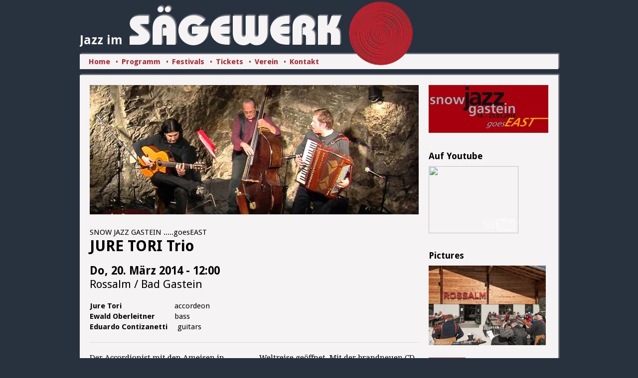

--- FILE ---
content_type: text/html; charset=utf-8
request_url: https://www.jazz-im-saegewerk.org/events/jure-tori-trio
body_size: 4396
content:
<!DOCTYPE html>
<html lang="de" dir="ltr" >
<head>

  <meta charset="utf-8" />
<meta name="Generator" content="Drupal 7 (http://drupal.org)" />
<link rel="canonical" href="/events/jure-tori-trio" />
<link rel="shortlink" href="/node/195" />
<link rel="shortcut icon" href="https://www.jazz-im-saegewerk.org/misc/favicon.ico" type="image/vnd.microsoft.icon" />
  <title>JURE TORI Trio | Jazz im Sägewerk</title>
  <link type="text/css" rel="stylesheet" href="https://www.jazz-im-saegewerk.org/sites/default/files/css/css_xE-rWrJf-fncB6ztZfd2huxqgxu4WO-qwma6Xer30m4.css" media="all" />
<link type="text/css" rel="stylesheet" href="https://www.jazz-im-saegewerk.org/sites/default/files/css/css_botNHIYRQPys-RH2iA3U4LbV9bPNRS64tLAs8ec1ch8.css" media="all" />
<link type="text/css" rel="stylesheet" href="https://fonts.googleapis.com/css?family=Droid+Sans:400,700" media="screen" />
<link type="text/css" rel="stylesheet" href="https://fonts.googleapis.com/css?family=Droid+Serif:400,400italic,700,700italic" media="screen" />
<link type="text/css" rel="stylesheet" href="https://www.jazz-im-saegewerk.org/sites/default/files/css/css_JyAQ7a2oDtL5FUlIHl7z1ldQ0PqcHKMaQZAPeh7uwgQ.css" media="all" />
<link type="text/css" rel="stylesheet" href="https://www.jazz-im-saegewerk.org/sites/default/files/css/css_jYyKt2KNlDPujtLlDPzdF1oOJw2Ie3npEvBgy3sHABk.css" media="all" />
<link type="text/css" rel="stylesheet" href="https://www.jazz-im-saegewerk.org/sites/default/files/css/css_tIrCmzbHKsRyfTf7eyEB4bPHxa26W796ck9tQSGjIoU.css" media="screen" />
<link type="text/css" rel="stylesheet" href="https://www.jazz-im-saegewerk.org/sites/default/files/css/css_47DEQpj8HBSa-_TImW-5JCeuQeRkm5NMpJWZG3hSuFU.css" media="all" />
  <script type="text/javascript" src="https://www.jazz-im-saegewerk.org/sites/default/files/js/js_6UR8aB1w5-y_vdUUdWDWlX2QhWu_qIXlEGEV48YgV-c.js"></script>
<script type="text/javascript" src="https://www.jazz-im-saegewerk.org/sites/default/files/js/js_yQ_EywI9LFd6t8exmIuL7TWr5ZpUVEqkVsf6AEVrQbk.js"></script>
<script type="text/javascript" src="https://www.googletagmanager.com/gtag/js?id=UA-32183285-1"></script>
<script type="text/javascript">
<!--//--><![CDATA[//><!--
window.dataLayer = window.dataLayer || [];function gtag(){dataLayer.push(arguments)};gtag("js", new Date());gtag("set", "developer_id.dMDhkMT", true);gtag("config", "UA-32183285-1", {"groups":"default"});
//--><!]]>
</script>
<script type="text/javascript">
<!--//--><![CDATA[//><!--

(function ($) {
Drupal.behaviors.saegewerk = {
	attach: function (context, settings) {
		$("a[rel^='prettyPhoto']").prettyPhoto({
			animation_speed:'fast',
			show_title: false,
			social_tools: false,
			deeplinking: true
		});
		//$(".youtube-thumbnails:first a[rel^='prettyPhoto']").prettyPhoto({animation_speed:'normal',theme:'light_square',slideshow:3000, autoplay_slideshow: true});
		//$(".youtube-thumbnails:gt(0) a[rel^='prettyPhoto']").prettyPhoto({animation_speed:'fast',slideshow:10000, hideflash: true});
	}
};
		
}(jQuery));
		

//--><!]]>
</script>
<script type="text/javascript" src="https://www.jazz-im-saegewerk.org/sites/default/files/js/js_eraYcTIbR2vLSGWRA4WalxOt8dkqkfpkaW2QqsHhYdM.js"></script>
<script type="text/javascript" src="https://www.jazz-im-saegewerk.org/sites/default/files/js/js_YWg65WLj1pIxOUG1BZr-Y6yWF45Zso5lCx3AXiUFDVo.js"></script>
<script type="text/javascript">
<!--//--><![CDATA[//><!--
jQuery.extend(Drupal.settings, {"basePath":"\/","pathPrefix":"","setHasJsCookie":0,"ajaxPageState":{"theme":"saegewerk","theme_token":"lDslSbfuu0i0skWNoDvA4m5zcLteWVu-w55e-YsKTjo","js":{"sites\/all\/modules\/jquery_update\/replace\/jquery\/2.2\/jquery.min.js":1,"misc\/jquery-extend-3.4.0.js":1,"misc\/jquery-html-prefilter-3.5.0-backport.js":1,"misc\/jquery.once.js":1,"misc\/drupal.js":1,"sites\/all\/modules\/jquery_update\/js\/jquery_browser.js":1,"public:\/\/languages\/de_VgktlcAVEP5wYPGMzddMXtW1jIVOSz0mhP0GtPe_c-g.js":1,"sites\/all\/modules\/google_analytics\/googleanalytics.js":1,"https:\/\/www.googletagmanager.com\/gtag\/js?id=UA-32183285-1":1,"0":1,"1":1,"sites\/all\/modules\/saegewerk_site\/jquery.prettyPhoto.js":1,"sites\/all\/modules\/saegewerk_site\/saegewerk_gallery.js":1,"sites\/all\/themes\/saegewerk\/modernizr.js":1,"sites\/all\/themes\/saegewerk\/sponsor.js":1},"css":{"modules\/system\/system.base.css":1,"modules\/system\/system.menus.css":1,"modules\/system\/system.messages.css":1,"modules\/system\/system.theme.css":1,"modules\/field\/theme\/field.css":1,"modules\/node\/node.css":1,"modules\/user\/user.css":1,"sites\/all\/modules\/views\/css\/views.css":1,"https:\/\/fonts.googleapis.com\/css?family=Droid+Sans:400,700":1,"https:\/\/fonts.googleapis.com\/css?family=Droid+Serif:400,400italic,700,700italic":1,"sites\/all\/modules\/media\/modules\/media_wysiwyg\/css\/media_wysiwyg.base.css":1,"sites\/all\/modules\/ctools\/css\/ctools.css":1,"sites\/all\/modules\/date\/date_api\/date.css":1,"sites\/all\/modules\/saegewerk_site\/prettyPhoto.css":1,"sites\/all\/modules\/saegewerk_site\/saegewerk_gallery.css":1,"sites\/all\/themes\/boron\/css\/layout.css":1,"sites\/all\/themes\/saegewerk\/css\/page.css.less":1,"sites\/all\/themes\/saegewerk\/css\/content.css.less":1,"sites\/all\/themes\/saegewerk\/css\/blocks.css.less":1,"sites\/all\/themes\/saegewerk\/locale.css":1}},"googleanalytics":{"account":["UA-32183285-1"],"trackOutbound":1,"trackMailto":1,"trackDownload":1,"trackDownloadExtensions":"7z|aac|arc|arj|asf|asx|avi|bin|csv|doc(x|m)?|dot(x|m)?|exe|flv|gif|gz|gzip|hqx|jar|jpe?g|js|mp(2|3|4|e?g)|mov(ie)?|msi|msp|pdf|phps|png|ppt(x|m)?|pot(x|m)?|pps(x|m)?|ppam|sld(x|m)?|thmx|qtm?|ra(m|r)?|sea|sit|tar|tgz|torrent|txt|wav|wma|wmv|wpd|xls(x|m|b)?|xlt(x|m)|xlam|xml|z|zip"}});
//--><!]]>
</script>
  
<!--[if lt IE 9]>
<script src="//html5shiv.googlecode.com/svn/trunk/html5.js"></script>
<![endif]-->
</head>
<body class="html not-front not-logged-in one-sidebar sidebar-second page-node page-node- page-node-195 node-type-event i18n-de" >

    
<div id="page-wrapper"><div id="page">

<div id="mark"><!-- Placeholder --></div>
  <header id="header" role="banner"><div class="section clearfix">
  
  	        <div id="name">
                        <div id="site-name"><strong>
                <a href="/" title="Startseite" rel="home"><span>Jazz im Sägewerk</span></a>
              </strong></div>
            
        </div> <!-- /#name -->
        
    
          <a href="/" title="Startseite" rel="home" id="logo">
        <img src="https://www.jazz-im-saegewerk.org/saegewerk.png" alt="Startseite" />
      </a>
    
      <div class="region region-header">
    <section id="block-system-navigation" class="block block-system block-menu">

        <h2>Navigation</h2>
    
  <div class="content">
    <ul class="menu"><li class="first leaf"><a href="/" title="">Home</a></li>
<li class="leaf"><a href="/veranstaltungen">Programm</a></li>
<li class="leaf"><a href="/festivals">Festivals</a></li>
<li class="leaf"><a href="/tickets">Tickets</a></li>
<li class="leaf"><a href="/verein">Verein</a></li>
<li class="last leaf"><a href="/kontakt">Kontakt</a></li>
</ul>  </div> <!-- /.content -->

</section> <!-- /.block -->
  </div>

    
  </div></header> <!-- /.section, /#header -->

  <div id="main-wrapper">
  
              <div class="tabs"></div>
        
  <div id="main" class="clearfix">

    <div id="content" class="column" role="main"><div class="section">
                        <div class="field field-name-field-event-image field-type-image field-label-hidden"><div class="field-items"><div class="field-item even"><img src="https://www.jazz-im-saegewerk.org/sites/default/files/styles/page_image/public/events/juretori.jpg?itok=Gja36yVu" width="660" height="260" alt="" /></div></div></div>                  <div class="field field-name-field-event-supertitle field-type-text field-label-hidden"><div class="field-items"><div class="field-item even">SNOW JAZZ GASTEIN .....goesEAST</div></div></div>              <h1 class="title" id="page-title">JURE TORI Trio</h1>
            
                    <div class="region region-content">
    <div id="block-system-main" class="block block-system">

      
  <div class="content">
    <article id="node-195" class="node node-event clearfix">

  
  
  <div class="content">
    <div class="field field-name-field-event-date field-type-datetime field-label-hidden"><div class="field-items"><div class="field-item even"><span  class="date-display-single">Do, 20. März 2014 - 12:00</span></div></div></div><div class="field field-name-field-event-venue field-type-taxonomy-term-reference field-label-hidden"><div class="field-items"><div class="field-item even">Rossalm / Bad Gastein</div></div></div><div class="field field-name-field-event-lineup field-type-field-collection field-label-hidden"><div class="field-items"><div class="field-item even"><div >
  <div class="content">
    <div class="field field-name-field-event-artist field-type-taxonomy-term-reference field-label-hidden"><div class="field-items"><div class="field-item even">Jure Tori</div></div></div><div class="field field-name-field-lineup-role field-type-text field-label-hidden"><div class="field-items"><div class="field-item even">accordeon</div></div></div>  </div>
</div>
</div><div class="field-item odd"><div >
  <div class="content">
    <div class="field field-name-field-event-artist field-type-taxonomy-term-reference field-label-hidden"><div class="field-items"><div class="field-item even">Ewald Oberleitner</div></div></div><div class="field field-name-field-lineup-role field-type-text field-label-hidden"><div class="field-items"><div class="field-item even">bass</div></div></div>  </div>
</div>
</div><div class="field-item even"><div >
  <div class="content">
    <div class="field field-name-field-event-artist field-type-taxonomy-term-reference field-label-hidden"><div class="field-items"><div class="field-item even">Eduardo Contizanetti</div></div></div><div class="field field-name-field-lineup-role field-type-text field-label-hidden"><div class="field-items"><div class="field-item even">guitars</div></div></div>  </div>
</div>
</div></div></div><div class="field field-name-body field-type-text-with-summary field-label-hidden"><div class="field-items"><div class="field-item even"><p>Der Accordionist mit den Ameisen in seinen Fingern hat wieder ein Trio geformt. Gemeinsam mit Ewald Oberleitner bummelt und swingt er sich durch die Genres und mit dem Gitarristen Eduardio Contizanetti aus Argentinien werden weitere Türen auf dieser musikalischen Weltreise geöffnet. Mit der brandneuen CD "Wine-Cafe" stellt Jure Tori auch gleich sein neues Trio vor. Soviel sei verraten: Es ist eine heiße Mischung aus Ethno, Tango und Jazz!</p></div></div></div><div class="field field-name-field-event-link field-type-link-field field-label-hidden"><div class="field-items"><div class="field-item even"><a href="http://www.juretori.com/" target="_blank">Jure Tori Webseite</a></div></div></div>  </div> <!-- /.content -->

      <footer>
                </footer>
  
  
    
</article> <!-- /.node -->
  </div> <!-- /.content -->

</div> <!-- /.block -->
  </div>
          </div></div> <!-- /.section, /#content -->

    
        
          <aside id="sidebar-second" class="column sidebar" role="complementary"><div class="section">
          <div class="region region-sidebar-second">
    <div id="block-saegewerk-site-saegewerk-related-festival" class="block block-saegewerk-site">

      
  <div class="content">
    <div class="view view-related-festival view-id-related_festival view-display-id-block view-dom-id-eb59b25cf3738720e96dd7c791d2e964">
        
  
  
      <div class="view-content">
        <div class="views-row views-row-1 views-row-odd views-row-first views-row-last">
      
  <div class="views-field views-field-field-festival-image">        <div class="field-content"><a href="/festivals/snow-jazz-gastein-2014"><img src="https://www.jazz-im-saegewerk.org/system/files/styles/sidebar_image/private/festival_images/sj14banner.jpg?itok=5aHcE5QG" width="240" height="96" alt="" /></a></div>  </div>  </div>
    </div>
  
  
  
  
  
  
</div>  </div> <!-- /.content -->

</div> <!-- /.block -->
<section id="block-saegewerk-site-saegewerk-youtube" class="block block-saegewerk-site">

        <h2>Auf Youtube</h2>
    
  <div class="content">
    <div class="youtube-thumbnails"><a href="https://www.youtube.com/watch?v=Dbalb-xdg7o" rel="prettyPhoto" class="youtube" style="position: relative"><div class="youtube-logo" style="width: 180px; height: 135px; position: absolute; z-index: 2; display: block; background: url(/sites/all/modules/saegewerk_site/images/youtube.png) 103px 103px no-repeat;"><!-- Youtube Logo --></div><img class="youtube-thumbnail" width="180" height="135" src="https://img.youtube.com/vi/Dbalb-xdg7o/0.jpg" /></a></div>  </div> <!-- /.content -->

</section> <!-- /.block -->
<section id="block-saegewerk-site-saegewerk-gallery" class="block block-saegewerk-site">

        <h2>Pictures</h2>
    
  <div class="content">
    <div class="saegewerk-gallery"><div class="gallery-image"><a href="https://www.jazz-im-saegewerk.org/system/files/styles/sidebar_image/private/event_image/DSC_7655.jpg?itok=BNJ6MlZx" class="gallery-thumbnail"><img src="https://www.jazz-im-saegewerk.org/system/files/styles/sidebar_gallery_thumb/private/event_image/DSC_7655.jpg?itok=ABUZUmbn"></a><a href="https://www.jazz-im-saegewerk.org/system/files/styles/gallery_image/private/event_image/DSC_7655.jpg?itok=eCtUCq8P" class="gallery-preview" title=""></a></div><div class="gallery-image"><a href="https://www.jazz-im-saegewerk.org/system/files/styles/sidebar_image/private/event_image/DSC_7667.jpg?itok=5dyhHMBD" class="gallery-thumbnail"><img src="https://www.jazz-im-saegewerk.org/system/files/styles/sidebar_gallery_thumb/private/event_image/DSC_7667.jpg?itok=ksiWmz8F"></a><a href="https://www.jazz-im-saegewerk.org/system/files/styles/gallery_image/private/event_image/DSC_7667.jpg?itok=fSxAITvs" class="gallery-preview" title=""></a></div><div class="gallery-image"><a href="https://www.jazz-im-saegewerk.org/system/files/styles/sidebar_image/private/event_image/DSC_7643.jpg?itok=1MRsYTBv" class="gallery-thumbnail"><img src="https://www.jazz-im-saegewerk.org/system/files/styles/sidebar_gallery_thumb/private/event_image/DSC_7643.jpg?itok=rFKaH_a6"></a><a href="https://www.jazz-im-saegewerk.org/system/files/styles/gallery_image/private/event_image/DSC_7643.jpg?itok=VmJcRAIt" class="gallery-preview" title=""></a></div><div class="gallery-image"><a href="https://www.jazz-im-saegewerk.org/system/files/styles/sidebar_image/private/event_image/DSC_7635.jpg?itok=ybsgEzJN" class="gallery-thumbnail"><img src="https://www.jazz-im-saegewerk.org/system/files/styles/sidebar_gallery_thumb/private/event_image/DSC_7635.jpg?itok=j5fRw8xj"></a><a href="https://www.jazz-im-saegewerk.org/system/files/styles/gallery_image/private/event_image/DSC_7635.jpg?itok=hSdy4sGu" class="gallery-preview" title=""></a></div><div class="gallery-image"><a href="https://www.jazz-im-saegewerk.org/system/files/styles/sidebar_image/private/event_image/DSC_7649.jpg?itok=JVMBwYg1" class="gallery-thumbnail"><img src="https://www.jazz-im-saegewerk.org/system/files/styles/sidebar_gallery_thumb/private/event_image/DSC_7649.jpg?itok=9tJm0AYS"></a><a href="https://www.jazz-im-saegewerk.org/system/files/styles/gallery_image/private/event_image/DSC_7649.jpg?itok=YX_SMMPt" class="gallery-preview" title=""></a></div><div class="gallery-image"><a href="https://www.jazz-im-saegewerk.org/system/files/styles/sidebar_image/private/event_image/DSC_7651.jpg?itok=MW8Oxit7" class="gallery-thumbnail"><img src="https://www.jazz-im-saegewerk.org/system/files/styles/sidebar_gallery_thumb/private/event_image/DSC_7651.jpg?itok=qq3GKTnE"></a><a href="https://www.jazz-im-saegewerk.org/system/files/styles/gallery_image/private/event_image/DSC_7651.jpg?itok=0Ro1VIMl" class="gallery-preview" title=""></a></div><div class="gallery-image"><a href="https://www.jazz-im-saegewerk.org/system/files/styles/sidebar_image/private/event_image/DSC_7657.jpg?itok=_o8nUqti" class="gallery-thumbnail"><img src="https://www.jazz-im-saegewerk.org/system/files/styles/sidebar_gallery_thumb/private/event_image/DSC_7657.jpg?itok=wx_YfHD1"></a><a href="https://www.jazz-im-saegewerk.org/system/files/styles/gallery_image/private/event_image/DSC_7657.jpg?itok=y14CqocW" class="gallery-preview" title=""></a></div><div class="gallery-image"><a href="https://www.jazz-im-saegewerk.org/system/files/styles/sidebar_image/private/event_image/DSC_7659.jpg?itok=OH7AcI4L" class="gallery-thumbnail"><img src="https://www.jazz-im-saegewerk.org/system/files/styles/sidebar_gallery_thumb/private/event_image/DSC_7659.jpg?itok=DvDWrnOa"></a><a href="https://www.jazz-im-saegewerk.org/system/files/styles/gallery_image/private/event_image/DSC_7659.jpg?itok=p1OBLQX6" class="gallery-preview" title=""></a></div></div>  </div> <!-- /.content -->

</section> <!-- /.block -->
  </div>
      </div></aside> <!-- /.section, /#sidebar-second -->
    	
  </div></div> <!-- /#main, /#main-wrapper -->
  <footer id="footer" role="contentinfo"><div class="section">
      <div class="region region-footer">
    <div id="block-block-4" class="block block-block">

      
  <div class="content">
    <p>Angerweg 32, A-5630 Bad Hofgastein   •   +43 (0)6432 6164   •   <a href="mailto:info@jazz-im-saegewerk.org">info@jazz-im-saegewerk.org</a></p>  </div> <!-- /.content -->

</div> <!-- /.block -->
  </div>
  </div></footer> <!-- /.section, /#footer -->

</div></div> <!-- /#page, /#page-wrapper -->
  
</body>
</html>

--- FILE ---
content_type: text/css
request_url: https://www.jazz-im-saegewerk.org/sites/default/files/css/css_jYyKt2KNlDPujtLlDPzdF1oOJw2Ie3npEvBgy3sHABk.css
body_size: 3581
content:
.ctools-locked{color:red;border:1px solid red;padding:1em;}.ctools-owns-lock{background:#ffffdd none repeat scroll 0 0;border:1px solid #f0c020;padding:1em;}a.ctools-ajaxing,input.ctools-ajaxing,button.ctools-ajaxing,select.ctools-ajaxing{padding-right:18px !important;background:url(/sites/all/modules/ctools/images/status-active.gif) right center no-repeat;}div.ctools-ajaxing{float:left;width:18px;background:url(/sites/all/modules/ctools/images/status-active.gif) center center no-repeat;}
.container-inline-date{clear:both;}.container-inline-date .form-item{float:none;margin:0;padding:0;}.container-inline-date > .form-item{display:inline-block;margin-right:0.5em;vertical-align:top;}fieldset.date-combo .container-inline-date > .form-item{margin-bottom:10px;}.container-inline-date .form-item .form-item{float:left;}.container-inline-date .form-item,.container-inline-date .form-item input{width:auto;}.container-inline-date .description{clear:both;}.container-inline-date .form-item input,.container-inline-date .form-item select,.container-inline-date .form-item option{margin-right:5px;}.container-inline-date .date-spacer{margin-left:-5px;}.views-right-60 .container-inline-date div{margin:0;padding:0;}.container-inline-date .date-timezone .form-item{clear:both;float:none;width:auto;}.container-inline-date .date-padding{float:left;}fieldset.date-combo .container-inline-date .date-padding{padding:10px;}.views-exposed-form .container-inline-date .date-padding{padding:0;}#calendar_div,#calendar_div td,#calendar_div th{margin:0;padding:0;}#calendar_div,.calendar_control,.calendar_links,.calendar_header,.calendar{border-collapse:separate;margin:0;width:185px;}.calendar td{padding:0;}span.date-display-single{}span.date-display-start{}span.date-display-end{}.date-prefix-inline{display:inline-block;}.date-clear{clear:both;display:block;float:none;}.date-no-float{clear:both;float:none;width:98%;}.date-float{clear:none;float:left;width:auto;}.date-float .form-type-checkbox{padding-right:1em;}.form-type-date-select .form-type-select[class*=hour]{margin-left:.75em;}.date-container .date-format-delete{float:left;margin-top:1.8em;margin-left:1.5em;}.date-container .date-format-name{float:left;}.date-container .date-format-type{float:left;padding-left:10px;}.date-container .select-container{clear:left;float:left;}div.date-calendar-day{background:#f3f3f3;border-top:1px solid #eee;border-left:1px solid #eee;border-right:1px solid #bbb;border-bottom:1px solid #bbb;color:#999;float:left;line-height:1;margin:6px 10px 0 0;text-align:center;width:40px;}div.date-calendar-day span{display:block;text-align:center;}div.date-calendar-day span.month{background-color:#b5bebe;color:white;font-size:.9em;padding:2px;text-transform:uppercase;}div.date-calendar-day span.day{font-size:2em;font-weight:bold;}div.date-calendar-day span.year{font-size:.9em;padding:2px;}.date-form-element-content-multiline{padding:10px;border:1px solid #ccc;}.form-item.form-item-instance-widget-settings-input-format-custom,.form-item.form-item-field-settings-enddate-required{margin-left:1.3em;}#edit-field-settings-granularity .form-type-checkbox{margin-right:.6em;}.date-year-range-select{margin-right:1em;}
div.pp_default .pp_top,div.pp_default .pp_top .pp_middle,div.pp_default .pp_top .pp_left,div.pp_default .pp_top .pp_right,div.pp_default .pp_bottom,div.pp_default .pp_bottom .pp_left,div.pp_default .pp_bottom .pp_middle,div.pp_default .pp_bottom .pp_right{height:13px}div.pp_default .pp_top .pp_left{background:url(/sites/all/modules/saegewerk_site/images/prettyPhoto/default/sprite.png) -78px -93px no-repeat}div.pp_default .pp_top .pp_middle{background:url(/sites/all/modules/saegewerk_site/images/prettyPhoto/default/sprite_x.png) top left repeat-x}div.pp_default .pp_top .pp_right{background:url(/sites/all/modules/saegewerk_site/images/prettyPhoto/default/sprite.png) -112px -93px no-repeat}div.pp_default .pp_content .ppt{color:#f8f8f8}div.pp_default .pp_content_container .pp_left{background:url(/sites/all/modules/saegewerk_site/images/prettyPhoto/default/sprite_y.png) -7px 0 repeat-y;padding-left:13px}div.pp_default .pp_content_container .pp_right{background:url(/sites/all/modules/saegewerk_site/images/prettyPhoto/default/sprite_y.png) top right repeat-y;padding-right:13px}div.pp_default .pp_next:hover{background:url(/sites/all/modules/saegewerk_site/images/prettyPhoto/default/sprite_next.png) center right no-repeat;cursor:pointer}div.pp_default .pp_previous:hover{background:url(/sites/all/modules/saegewerk_site/images/prettyPhoto/default/sprite_prev.png) center left no-repeat;cursor:pointer}div.pp_default .pp_expand{background:url(/sites/all/modules/saegewerk_site/images/prettyPhoto/default/sprite.png) 0 -29px no-repeat;cursor:pointer;height:28px;width:28px}div.pp_default .pp_expand:hover{background:url(/sites/all/modules/saegewerk_site/images/prettyPhoto/default/sprite.png) 0 -56px no-repeat;cursor:pointer}div.pp_default .pp_contract{background:url(/sites/all/modules/saegewerk_site/images/prettyPhoto/default/sprite.png) 0 -84px no-repeat;cursor:pointer;height:28px;width:28px}div.pp_default .pp_contract:hover{background:url(/sites/all/modules/saegewerk_site/images/prettyPhoto/default/sprite.png) 0 -113px no-repeat;cursor:pointer}div.pp_default .pp_close{background:url(/sites/all/modules/saegewerk_site/images/prettyPhoto/default/sprite.png) 2px 1px no-repeat;cursor:pointer;height:30px;width:30px}div.pp_default .pp_gallery ul li a{background:url(/sites/all/modules/saegewerk_site/images/prettyPhoto/default/default_thumb.png) center center #f8f8f8;border:1px solid #aaa}div.pp_default .pp_social{margin-top:7px}div.pp_default .pp_gallery a.pp_arrow_previous,div.pp_default .pp_gallery a.pp_arrow_next{left:auto;position:static}div.pp_default .pp_nav .pp_play,div.pp_default .pp_nav .pp_pause{background:url(/sites/all/modules/saegewerk_site/images/prettyPhoto/default/sprite.png) -51px 1px no-repeat;height:30px;width:30px}div.pp_default .pp_nav .pp_pause{background-position:-51px -29px}div.pp_default a.pp_arrow_previous,div.pp_default a.pp_arrow_next{background:url(/sites/all/modules/saegewerk_site/images/prettyPhoto/default/sprite.png) -31px -3px no-repeat;height:20px;margin:4px 0 0;width:20px}div.pp_default a.pp_arrow_next{background-position:-82px -3px;left:52px}div.pp_default .pp_content_container .pp_details{margin-top:5px}div.pp_default .pp_nav{clear:none;height:30px;position:relative;width:110px}div.pp_default .pp_nav .currentTextHolder{color:#999;font-family:Georgia;font-size:11px;font-style:italic;left:75px;line-height:25px;margin:0;padding:0 0 0 10px;position:absolute;top:2px}div.pp_default .pp_close:hover,div.pp_default .pp_nav .pp_play:hover,div.pp_default .pp_nav .pp_pause:hover,div.pp_default .pp_arrow_next:hover,div.pp_default .pp_arrow_previous:hover{opacity:0.7}div.pp_default .pp_description{font-size:11px;font-weight:700;line-height:14px;margin:5px 50px 5px 0}div.pp_default .pp_bottom .pp_left{background:url(/sites/all/modules/saegewerk_site/images/prettyPhoto/default/sprite.png) -78px -127px no-repeat}div.pp_default .pp_bottom .pp_middle{background:url(/sites/all/modules/saegewerk_site/images/prettyPhoto/default/sprite_x.png) bottom left repeat-x}div.pp_default .pp_bottom .pp_right{background:url(/sites/all/modules/saegewerk_site/images/prettyPhoto/default/sprite.png) -112px -127px no-repeat}div.pp_default .pp_loaderIcon{background:url(/sites/all/modules/saegewerk_site/images/prettyPhoto/default/loader.gif) center center no-repeat}div.light_rounded .pp_top .pp_left{background:url(/sites/all/modules/saegewerk_site/images/prettyPhoto/light_rounded/sprite.png) -88px -53px no-repeat}div.light_rounded .pp_top .pp_right{background:url(/sites/all/modules/saegewerk_site/images/prettyPhoto/light_rounded/sprite.png) -110px -53px no-repeat}div.light_rounded .pp_next:hover{background:url(/sites/all/modules/saegewerk_site/images/prettyPhoto/light_rounded/btnNext.png) center right no-repeat;cursor:pointer}div.light_rounded .pp_previous:hover{background:url(/sites/all/modules/saegewerk_site/images/prettyPhoto/light_rounded/btnPrevious.png) center left no-repeat;cursor:pointer}div.light_rounded .pp_expand{background:url(/sites/all/modules/saegewerk_site/images/prettyPhoto/light_rounded/sprite.png) -31px -26px no-repeat;cursor:pointer}div.light_rounded .pp_expand:hover{background:url(/sites/all/modules/saegewerk_site/images/prettyPhoto/light_rounded/sprite.png) -31px -47px no-repeat;cursor:pointer}div.light_rounded .pp_contract{background:url(/sites/all/modules/saegewerk_site/images/prettyPhoto/light_rounded/sprite.png) 0 -26px no-repeat;cursor:pointer}div.light_rounded .pp_contract:hover{background:url(/sites/all/modules/saegewerk_site/images/prettyPhoto/light_rounded/sprite.png) 0 -47px no-repeat;cursor:pointer}div.light_rounded .pp_close{background:url(/sites/all/modules/saegewerk_site/images/prettyPhoto/light_rounded/sprite.png) -1px -1px no-repeat;cursor:pointer;height:22px;width:75px}div.light_rounded .pp_nav .pp_play{background:url(/sites/all/modules/saegewerk_site/images/prettyPhoto/light_rounded/sprite.png) -1px -100px no-repeat;height:15px;width:14px}div.light_rounded .pp_nav .pp_pause{background:url(/sites/all/modules/saegewerk_site/images/prettyPhoto/light_rounded/sprite.png) -24px -100px no-repeat;height:15px;width:14px}div.light_rounded .pp_arrow_previous{background:url(/sites/all/modules/saegewerk_site/images/prettyPhoto/light_rounded/sprite.png) 0 -71px no-repeat}div.light_rounded .pp_arrow_next{background:url(/sites/all/modules/saegewerk_site/images/prettyPhoto/light_rounded/sprite.png) -22px -71px no-repeat}div.light_rounded .pp_bottom .pp_left{background:url(/sites/all/modules/saegewerk_site/images/prettyPhoto/light_rounded/sprite.png) -88px -80px no-repeat}div.light_rounded .pp_bottom .pp_right{background:url(/sites/all/modules/saegewerk_site/images/prettyPhoto/light_rounded/sprite.png) -110px -80px no-repeat}div.dark_rounded .pp_top .pp_left{background:url(/sites/all/modules/saegewerk_site/images/prettyPhoto/dark_rounded/sprite.png) -88px -53px no-repeat}div.dark_rounded .pp_top .pp_right{background:url(/sites/all/modules/saegewerk_site/images/prettyPhoto/dark_rounded/sprite.png) -110px -53px no-repeat}div.dark_rounded .pp_content_container .pp_left{background:url(/sites/all/modules/saegewerk_site/images/prettyPhoto/dark_rounded/contentPattern.png) top left repeat-y}div.dark_rounded .pp_content_container .pp_right{background:url(/sites/all/modules/saegewerk_site/images/prettyPhoto/dark_rounded/contentPattern.png) top right repeat-y}div.dark_rounded .pp_next:hover{background:url(/sites/all/modules/saegewerk_site/images/prettyPhoto/dark_rounded/btnNext.png) center right no-repeat;cursor:pointer}div.dark_rounded .pp_previous:hover{background:url(/sites/all/modules/saegewerk_site/images/prettyPhoto/dark_rounded/btnPrevious.png) center left no-repeat;cursor:pointer}div.dark_rounded .pp_expand{background:url(/sites/all/modules/saegewerk_site/images/prettyPhoto/dark_rounded/sprite.png) -31px -26px no-repeat;cursor:pointer}div.dark_rounded .pp_expand:hover{background:url(/sites/all/modules/saegewerk_site/images/prettyPhoto/dark_rounded/sprite.png) -31px -47px no-repeat;cursor:pointer}div.dark_rounded .pp_contract{background:url(/sites/all/modules/saegewerk_site/images/prettyPhoto/dark_rounded/sprite.png) 0 -26px no-repeat;cursor:pointer}div.dark_rounded .pp_contract:hover{background:url(/sites/all/modules/saegewerk_site/images/prettyPhoto/dark_rounded/sprite.png) 0 -47px no-repeat;cursor:pointer}div.dark_rounded .pp_close{background:url(/sites/all/modules/saegewerk_site/images/prettyPhoto/dark_rounded/sprite.png) -1px -1px no-repeat;cursor:pointer;height:22px;width:75px}div.dark_rounded .pp_description{color:#fff;margin-right:85px}div.dark_rounded .pp_nav .pp_play{background:url(/sites/all/modules/saegewerk_site/images/prettyPhoto/dark_rounded/sprite.png) -1px -100px no-repeat;height:15px;width:14px}div.dark_rounded .pp_nav .pp_pause{background:url(/sites/all/modules/saegewerk_site/images/prettyPhoto/dark_rounded/sprite.png) -24px -100px no-repeat;height:15px;width:14px}div.dark_rounded .pp_arrow_previous{background:url(/sites/all/modules/saegewerk_site/images/prettyPhoto/dark_rounded/sprite.png) 0 -71px no-repeat}div.dark_rounded .pp_arrow_next{background:url(/sites/all/modules/saegewerk_site/images/prettyPhoto/dark_rounded/sprite.png) -22px -71px no-repeat}div.dark_rounded .pp_bottom .pp_left{background:url(/sites/all/modules/saegewerk_site/images/prettyPhoto/dark_rounded/sprite.png) -88px -80px no-repeat}div.dark_rounded .pp_bottom .pp_right{background:url(/sites/all/modules/saegewerk_site/images/prettyPhoto/dark_rounded/sprite.png) -110px -80px no-repeat}div.dark_rounded .pp_loaderIcon{background:url(/sites/all/modules/saegewerk_site/images/prettyPhoto/dark_rounded/loader.gif) center center no-repeat}div.dark_square .pp_left,div.dark_square .pp_middle,div.dark_square .pp_right,div.dark_square .pp_content{background:#000}div.dark_square .pp_description{color:#fff;margin:0 85px 0 0}div.dark_square .pp_loaderIcon{background:url(/sites/all/modules/saegewerk_site/images/prettyPhoto/dark_square/loader.gif) center center no-repeat}div.dark_square .pp_expand{background:url(/sites/all/modules/saegewerk_site/images/prettyPhoto/dark_square/sprite.png) -31px -26px no-repeat;cursor:pointer}div.dark_square .pp_expand:hover{background:url(/sites/all/modules/saegewerk_site/images/prettyPhoto/dark_square/sprite.png) -31px -47px no-repeat;cursor:pointer}div.dark_square .pp_contract{background:url(/sites/all/modules/saegewerk_site/images/prettyPhoto/dark_square/sprite.png) 0 -26px no-repeat;cursor:pointer}div.dark_square .pp_contract:hover{background:url(/sites/all/modules/saegewerk_site/images/prettyPhoto/dark_square/sprite.png) 0 -47px no-repeat;cursor:pointer}div.dark_square .pp_close{background:url(/sites/all/modules/saegewerk_site/images/prettyPhoto/dark_square/sprite.png) -1px -1px no-repeat;cursor:pointer;height:22px;width:75px}div.dark_square .pp_nav{clear:none}div.dark_square .pp_nav .pp_play{background:url(/sites/all/modules/saegewerk_site/images/prettyPhoto/dark_square/sprite.png) -1px -100px no-repeat;height:15px;width:14px}div.dark_square .pp_nav .pp_pause{background:url(/sites/all/modules/saegewerk_site/images/prettyPhoto/dark_square/sprite.png) -24px -100px no-repeat;height:15px;width:14px}div.dark_square .pp_arrow_previous{background:url(/sites/all/modules/saegewerk_site/images/prettyPhoto/dark_square/sprite.png) 0 -71px no-repeat}div.dark_square .pp_arrow_next{background:url(/sites/all/modules/saegewerk_site/images/prettyPhoto/dark_square/sprite.png) -22px -71px no-repeat}div.dark_square .pp_next:hover{background:url(/sites/all/modules/saegewerk_site/images/prettyPhoto/dark_square/btnNext.png) center right no-repeat;cursor:pointer}div.dark_square .pp_previous:hover{background:url(/sites/all/modules/saegewerk_site/images/prettyPhoto/dark_square/btnPrevious.png) center left no-repeat;cursor:pointer}div.light_square .pp_expand{background:url(/sites/all/modules/saegewerk_site/images/prettyPhoto/light_square/sprite.png) -31px -26px no-repeat;cursor:pointer}div.light_square .pp_expand:hover{background:url(/sites/all/modules/saegewerk_site/images/prettyPhoto/light_square/sprite.png) -31px -47px no-repeat;cursor:pointer}div.light_square .pp_contract{background:url(/sites/all/modules/saegewerk_site/images/prettyPhoto/light_square/sprite.png) 0 -26px no-repeat;cursor:pointer}div.light_square .pp_contract:hover{background:url(/sites/all/modules/saegewerk_site/images/prettyPhoto/light_square/sprite.png) 0 -47px no-repeat;cursor:pointer}div.light_square .pp_close{background:url(/sites/all/modules/saegewerk_site/images/prettyPhoto/light_square/sprite.png) -1px -1px no-repeat;cursor:pointer;height:22px;width:75px}div.light_square .pp_nav .pp_play{background:url(/sites/all/modules/saegewerk_site/images/prettyPhoto/light_square/sprite.png) -1px -100px no-repeat;height:15px;width:14px}div.light_square .pp_nav .pp_pause{background:url(/sites/all/modules/saegewerk_site/images/prettyPhoto/light_square/sprite.png) -24px -100px no-repeat;height:15px;width:14px}div.light_square .pp_arrow_previous{background:url(/sites/all/modules/saegewerk_site/images/prettyPhoto/light_square/sprite.png) 0 -71px no-repeat}div.light_square .pp_arrow_next{background:url(/sites/all/modules/saegewerk_site/images/prettyPhoto/light_square/sprite.png) -22px -71px no-repeat}div.light_square .pp_next:hover{background:url(/sites/all/modules/saegewerk_site/images/prettyPhoto/light_square/btnNext.png) center right no-repeat;cursor:pointer}div.light_square .pp_previous:hover{background:url(/sites/all/modules/saegewerk_site/images/prettyPhoto/light_square/btnPrevious.png) center left no-repeat;cursor:pointer}div.facebook .pp_top .pp_left{background:url(/sites/all/modules/saegewerk_site/images/prettyPhoto/facebook/sprite.png) -88px -53px no-repeat}div.facebook .pp_top .pp_middle{background:url(/sites/all/modules/saegewerk_site/images/prettyPhoto/facebook/contentPatternTop.png) top left repeat-x}div.facebook .pp_top .pp_right{background:url(/sites/all/modules/saegewerk_site/images/prettyPhoto/facebook/sprite.png) -110px -53px no-repeat}div.facebook .pp_content_container .pp_left{background:url(/sites/all/modules/saegewerk_site/images/prettyPhoto/facebook/contentPatternLeft.png) top left repeat-y}div.facebook .pp_content_container .pp_right{background:url(/sites/all/modules/saegewerk_site/images/prettyPhoto/facebook/contentPatternRight.png) top right repeat-y}div.facebook .pp_expand{background:url(/sites/all/modules/saegewerk_site/images/prettyPhoto/facebook/sprite.png) -31px -26px no-repeat;cursor:pointer}div.facebook .pp_expand:hover{background:url(/sites/all/modules/saegewerk_site/images/prettyPhoto/facebook/sprite.png) -31px -47px no-repeat;cursor:pointer}div.facebook .pp_contract{background:url(/sites/all/modules/saegewerk_site/images/prettyPhoto/facebook/sprite.png) 0 -26px no-repeat;cursor:pointer}div.facebook .pp_contract:hover{background:url(/sites/all/modules/saegewerk_site/images/prettyPhoto/facebook/sprite.png) 0 -47px no-repeat;cursor:pointer}div.facebook .pp_close{background:url(/sites/all/modules/saegewerk_site/images/prettyPhoto/facebook/sprite.png) -1px -1px no-repeat;cursor:pointer;height:22px;width:22px}div.facebook .pp_description{margin:0 37px 0 0}div.facebook .pp_loaderIcon{background:url(/sites/all/modules/saegewerk_site/images/prettyPhoto/facebook/loader.gif) center center no-repeat}div.facebook .pp_arrow_previous{background:url(/sites/all/modules/saegewerk_site/images/prettyPhoto/facebook/sprite.png) 0 -71px no-repeat;height:22px;margin-top:0;width:22px}div.facebook .pp_arrow_previous.disabled{background-position:0 -96px;cursor:default}div.facebook .pp_arrow_next{background:url(/sites/all/modules/saegewerk_site/images/prettyPhoto/facebook/sprite.png) -32px -71px no-repeat;height:22px;margin-top:0;width:22px}div.facebook .pp_arrow_next.disabled{background-position:-32px -96px;cursor:default}div.facebook .pp_nav{margin-top:0}div.facebook .pp_nav p{font-size:15px;padding:0 3px 0 4px}div.facebook .pp_nav .pp_play{background:url(/sites/all/modules/saegewerk_site/images/prettyPhoto/facebook/sprite.png) -1px -123px no-repeat;height:22px;width:22px}div.facebook .pp_nav .pp_pause{background:url(/sites/all/modules/saegewerk_site/images/prettyPhoto/facebook/sprite.png) -32px -123px no-repeat;height:22px;width:22px}div.facebook .pp_next:hover{background:url(/sites/all/modules/saegewerk_site/images/prettyPhoto/facebook/btnNext.png) center right no-repeat;cursor:pointer}div.facebook .pp_previous:hover{background:url(/sites/all/modules/saegewerk_site/images/prettyPhoto/facebook/btnPrevious.png) center left no-repeat;cursor:pointer}div.facebook .pp_bottom .pp_left{background:url(/sites/all/modules/saegewerk_site/images/prettyPhoto/facebook/sprite.png) -88px -80px no-repeat}div.facebook .pp_bottom .pp_middle{background:url(/sites/all/modules/saegewerk_site/images/prettyPhoto/facebook/contentPatternBottom.png) top left repeat-x}div.facebook .pp_bottom .pp_right{background:url(/sites/all/modules/saegewerk_site/images/prettyPhoto/facebook/sprite.png) -110px -80px no-repeat}div.pp_pic_holder a:focus{outline:none}div.pp_overlay{background:#000;display:none;left:0;position:absolute;top:0;width:100%;z-index:9500}div.pp_pic_holder{display:none;position:absolute;width:100px;z-index:10000}.pp_content{height:40px;min-width:40px}* html .pp_content{width:40px}.pp_content_container{position:relative;text-align:left;width:100%}.pp_content_container .pp_left{padding-left:20px}.pp_content_container .pp_right{padding-right:20px}.pp_content_container .pp_details{float:left;margin:10px 0 2px}.pp_description{display:none;margin:0}.pp_social{float:left;margin:0}.pp_social .facebook{float:left;margin-left:5px;overflow:hidden;width:55px}.pp_social .twitter{float:left}.pp_nav{clear:right;float:left;margin:3px 10px 0 0}.pp_nav p{float:left;margin:2px 4px;white-space:nowrap}.pp_nav .pp_play,.pp_nav .pp_pause{float:left;margin-right:4px;text-indent:-10000px}a.pp_arrow_previous,a.pp_arrow_next{display:block;float:left;height:15px;margin-top:3px;overflow:hidden;text-indent:-10000px;width:14px}.pp_hoverContainer{position:absolute;top:0;width:100%;z-index:2000}.pp_gallery{display:none;left:50%;margin-top:-50px;position:absolute;z-index:10000}.pp_gallery div{float:left;overflow:hidden;position:relative}.pp_gallery ul{float:left;height:35px;margin:0 0 0 5px;padding:0;position:relative;white-space:nowrap}.pp_gallery ul a{border:1px rgba(0,0,0,0.5) solid;display:block;float:left;height:33px;overflow:hidden}.pp_gallery ul a img{border:0}.pp_gallery li{display:block;float:left;margin:0 5px 0 0;padding:0}.pp_gallery li.default a{background:url(/sites/all/modules/saegewerk_site/images/prettyPhoto/facebook/default_thumbnail.gif) 0 0 no-repeat;display:block;height:33px;width:50px}.pp_gallery .pp_arrow_previous,.pp_gallery .pp_arrow_next{margin-top:7px!important}a.pp_next{background:url(/sites/all/modules/saegewerk_site/images/prettyPhoto/light_rounded/btnNext.png) 10000px 10000px no-repeat;display:block;float:right;height:100%;text-indent:-10000px;width:49%}a.pp_previous{background:url(/sites/all/modules/saegewerk_site/images/prettyPhoto/light_rounded/btnNext.png) 10000px 10000px no-repeat;display:block;float:left;height:100%;text-indent:-10000px;width:49%}a.pp_expand,a.pp_contract{cursor:pointer;display:none;height:20px;position:absolute;right:30px;text-indent:-10000px;top:10px;width:20px;z-index:20000}a.pp_close{display:block;line-height:22px;position:absolute;right:0;text-indent:-10000px;top:0}.pp_loaderIcon{display:block;height:24px;left:50%;margin:-12px 0 0 -12px;position:absolute;top:50%;width:24px}#pp_full_res{line-height:1!important}#pp_full_res .pp_inline{text-align:left}#pp_full_res .pp_inline p{margin:0 0 15px}div.ppt{color:#fff;display:none;font-size:17px;margin:0 0 5px 15px;z-index:9999}div.pp_default .pp_content,div.light_rounded .pp_content{background-color:#fff}div.pp_default #pp_full_res .pp_inline,div.light_rounded .pp_content .ppt,div.light_rounded #pp_full_res .pp_inline,div.light_square .pp_content .ppt,div.light_square #pp_full_res .pp_inline,div.facebook .pp_content .ppt,div.facebook #pp_full_res .pp_inline{color:#000}div.pp_default .pp_gallery ul li a:hover,div.pp_default .pp_gallery ul li.selected a,.pp_gallery ul a:hover,.pp_gallery li.selected a{border-color:#fff}div.pp_default .pp_details,div.light_rounded .pp_details,div.dark_rounded .pp_details,div.dark_square .pp_details,div.light_square .pp_details,div.facebook .pp_details{position:relative}div.light_rounded .pp_top .pp_middle,div.light_rounded .pp_content_container .pp_left,div.light_rounded .pp_content_container .pp_right,div.light_rounded .pp_bottom .pp_middle,div.light_square .pp_left,div.light_square .pp_middle,div.light_square .pp_right,div.light_square .pp_content,div.facebook .pp_content{background:#fff}div.light_rounded .pp_description,div.light_square .pp_description{margin-right:85px}div.light_rounded .pp_gallery a.pp_arrow_previous,div.light_rounded .pp_gallery a.pp_arrow_next,div.dark_rounded .pp_gallery a.pp_arrow_previous,div.dark_rounded .pp_gallery a.pp_arrow_next,div.dark_square .pp_gallery a.pp_arrow_previous,div.dark_square .pp_gallery a.pp_arrow_next,div.light_square .pp_gallery a.pp_arrow_previous,div.light_square .pp_gallery a.pp_arrow_next{margin-top:12px!important}div.light_rounded .pp_arrow_previous.disabled,div.dark_rounded .pp_arrow_previous.disabled,div.dark_square .pp_arrow_previous.disabled,div.light_square .pp_arrow_previous.disabled{background-position:0 -87px;cursor:default}div.light_rounded .pp_arrow_next.disabled,div.dark_rounded .pp_arrow_next.disabled,div.dark_square .pp_arrow_next.disabled,div.light_square .pp_arrow_next.disabled{background-position:-22px -87px;cursor:default}div.light_rounded .pp_loaderIcon,div.light_square .pp_loaderIcon{background:url(/sites/all/modules/saegewerk_site/images/prettyPhoto/light_rounded/loader.gif) center center no-repeat}div.dark_rounded .pp_top .pp_middle,div.dark_rounded .pp_content,div.dark_rounded .pp_bottom .pp_middle{background:url(/sites/all/modules/saegewerk_site/images/prettyPhoto/dark_rounded/contentPattern.png) top left repeat}div.dark_rounded .currentTextHolder,div.dark_square .currentTextHolder{color:#c4c4c4}div.dark_rounded #pp_full_res .pp_inline,div.dark_square #pp_full_res .pp_inline{color:#fff}.pp_top,.pp_bottom{height:20px;position:relative}* html .pp_top,* html .pp_bottom{padding:0 20px}.pp_top .pp_left,.pp_bottom .pp_left{height:20px;left:0;position:absolute;width:20px}.pp_top .pp_middle,.pp_bottom .pp_middle{height:20px;left:20px;position:absolute;right:20px}* html .pp_top .pp_middle,* html .pp_bottom .pp_middle{left:0;position:static}.pp_top .pp_right,.pp_bottom .pp_right{height:20px;left:auto;position:absolute;right:0;top:0;width:20px}.pp_fade,.pp_gallery li.default a img{display:none}
div.saegewerk-gallery{display:block;overflow:hidden;position:relative;width:235px;min-height:250px;padding-top:185px;}div.saegewerk-gallery div.gallery-image{}div.saegewerk-gallery div.gallery-image.active{}div.saegewerk-gallery div.gallery-image a{display:block;overflow:hidden;line-height:0px;}div.saegewerk-gallery div.gallery-image a.gallery-preview{position:absolute;top:0px;left:0px;}div.saegewerk-gallery div.gallery-image a.gallery-thumbnail{float:left;margin:0px;border:2px solid transparent;}div.saegewerk-gallery div.gallery-image.active a.gallery-thumbnail{border:2px solid #AF232D;}


--- FILE ---
content_type: text/css
request_url: https://www.jazz-im-saegewerk.org/sites/default/files/css/css_tIrCmzbHKsRyfTf7eyEB4bPHxa26W796ck9tQSGjIoU.css
body_size: 3011
content:
hr,.ahem,#skip-link{display:none;}#content hr{display:block;}#page{width:960px;margin:0 auto;}#content,#navigation,#sidebar-first,#sidebar-second{float:left;}.with-navigation #content,.with-navigation #sidebar-first,.with-navigation #sidebar-second{margin-top:3em;}#navigation{height:3em;width:100%;margin-right:-100%;}#navigation h2{margin:0;}#content{width:100%;margin-right:-100%;}.sidebar-first #content .section{padding-left:200px;}.sidebar-second #content .section{padding-right:160px;}.two-sidebars #content .section{padding-left:200px;padding-right:160px;}#sidebar-first{width:200px;margin-right:-200px;}#sidebar-second{float:right;width:160px;margin-left:-160px;}#footer{clear:both;}* html #sidebar-first{left:160px;}
body{background-color:#f5f3f4;}body.html{background-color:#28313e;}div#page{position:relative;}div#main{position:relative;overflow:hidden;background-color:#f5f3f4;box-shadow:2px -2px 2px #8d9096;-moz-box-shadow:2px -2px 2px #8d9096;-webkit-box-shadow:2px -2px 2px #8d9096;}div#page header#header{margin-bottom:0px;}div#page header#header a#logo{display:inline;}div#page header#header div#name{float:left;font-size:25px;width:50px;overflow:hidden;height:1.1em;line-height:28px;padding-top:59px;width:100px;}div#page header#header div#name a{color:#f5f3f4;}div#page header#header div#name *{display:inline;}div#page header#header section#block-system-navigation{display:block;background-color:#f5f3f4;box-shadow:2px -2px 2px #8d9096;-moz-box-shadow:2px -2px 2px #8d9096;-webkit-box-shadow:2px -2px 2px #8d9096;}div#page header#header section#block-system-navigation h2{display:none;}div#page header#header section#block-system-navigation div.content{font-family:'Droid Sans',sans;}div#page header#header section#block-system-navigation div.content ul{margin-left:18px;padding:0px;}div#page header#header section#block-system-navigation div.content li{display:inline;padding:0px;margin:0px;margin-right:0.5em;list-style-type:none;font-size:15px;line-height:30px;}div#page header#header section#block-system-navigation div.content li a{font-weight:700;color:#af232d;}div#page header#header section#block-system-navigation div.content li:before{content:"•";margin-right:0.5em;color:#AF232D;font-weight:400;}div#page header#header section#block-system-navigation div.content li.first:before{content:none;}div#page header#header section#block-system-navigation div.content li.active-trail a{color:black;}div#page header#header div#block-locale-language{margin-top:-45px;margin-left:680px;line-height:30px;}div#page header#header div#block-locale-language div.content{text-align:right;}div#page header#header div#block-locale-language li{display:inline;font-family:'Droid Sans',sans;margin-right:0.5em;}div#page header#header div#block-locale-language li a,div#page header#header div#block-locale-language li a:visited{color:#af232d;}div#page header#header div#block-locale-language li a.active{color:black;}body.one-sidebar div#page div#content div.section{padding:20px 280px 20px 20px;}body.no-sidebars div#page div#content div.section{padding:20px 20px 20px 20px;}aside#sidebar-second{width:240px;margin-left:-260px;margin-right:20px;padding-top:3px;}footer#footer{color:#f5f3f4;padding-bottom:56px;}div#mark{display:block;position:absolute;top:-5px;left:540px;width:128px;height:128px;background-image:url(/sites/all/themes/saegewerk/images/saegewerk_bildmarke.png);z-index:2;}footer#footer{text-align:center;}footer#footer a,footer#footer a:visited,footer#footer a:hover{color:#f5f3f4;}
body{font-family:'Droid Sans',sans;font-weight:400;font-size:15px;line-height:21px;color:#000000;}h1,h2,h3,h4,h5,h6{font-family:'Droid Sans',sans;font-weight:700;}h1{font-size:30px;line-height:33px;}h1#page-title{margin-top:0px;margin-bottom:20px;}a{text-decoration:none;color:#4f5b64;}a:hover{text-decoration:underline;}a:visited{color:#4f5b64;}a[target="_blank"]{background:url("[data-uri]") no-repeat scroll left center transparent;padding-left:15px;}strong{font-weight:700;}.field .field-label{font-weight:700;}body.node-type-home-page div.home-slideshow{background-color:rgba(0,0,0,0.05);height:260px;overflow:hidden;}body.node-type-home-page div.home-text{font-family:'Droid Serif',serif;margin-bottom:40px;}body.node-type-home-page div.home-teaser-list a{text-decoration:none;}body.node-type-home-page div.home-teaser-list a:hover{text-decoration:none;}body.node-type-home-page a > div.home-teaser{border:2px solid transparent;}body.node-type-home-page a:hover > div.home-teaser{border:2px solid #af232d;}body.node-type-home-page a:hover > div.home-teaser div.title{color:#af232d;}body.node-type-home-page div.home-teaser{display:block;overflow:hidden;background-color:rgba(0,0,0,0.05);margin:20px 0px 20px 0px;width:660px;color:#000000 !important;}body.node-type-home-page div.home-teaser:hover{border:2px solid green;text-decoration:none !important;}body.node-type-home-page div.home-teaser div.title,body.node-type-home-page div.home-teaser div.text{margin-left:10px;margin-right:10px;}body.node-type-home-page div.home-teaser div.title{margin-top:10px;width:310px;float:left;}body.node-type-home-page div.home-teaser div.title h2{margin-top:0px;}body.node-type-home-page div.home-teaser div.text{font-family:'Droid Serif',serif;clear:both;-webkit-column-count:2;-moz-column-count:2;column-count:2;-webkit-column-width:310px;-moz-column-width:310px;column-width:310px;-webkit-column-gap:20px;-moz-column-gap:20px;column-gap:20px;-webkit-column-fill:balanced;-moz-column-fill:balanced;column-fill:balanced;}body.node-type-home-page div.home-teaser div.image{float:right;margin-left:10px;margin-top:10px;margin-bottom:10px;}body.node-type-home-page div.home-teaser div.image a{display:block;overflow:hidden;height:130px;}body.node-type-page article.node-page{font-family:'Droid Serif',serif;}body.node-type-page article.node-page.technik table{width:100%;}body.node-type-page article.node-page.technik table tr > td:first-child{vertical-align:top;width:220px;}div.field-name-field-event-image,div.home-slideshow{margin-bottom:20px;}div.field-name-field-event-subtitle{margin-top:-21px;margin-bottom:21px;}body.node-type-event article.node-event p{margin-top:0px;margin-bottom:0px;padding-bottom:21px;}body.node-type-event article.node-event div.field-name-field-event-date,body.node-type-event article.node-event div.field-name-field-event-venue{display:block;position:relative;overflow:hidden;margin:0px 0px 0px 0px;}body.node-type-event article.node-event div.field-name-field-event-lineup{display:block;position:relative;overflow:hidden;margin:20px 0px 20px 0px;}body.node-type-event article.node-event div.field-name-field-event-date{font-weight:700;font-size:22.5px;line-height:27.3px;}body.node-type-event article.node-event div.field-name-field-event-venue{font-weight:400;font-size:22.5px;line-height:27.3px;}body.node-type-event article.node-event div.field-name-field-event-link{margin-bottom:20px;}body.node-type-event article.node-event div.field-name-body,body.node-type-event article.node-event div.field-name-field-event-report{font-family:'Droid Serif',serif;margin:20px 0px 20px 0px;padding:20px 0px 20px 0px;border-top:1px solid rgba(0,0,0,0.1);border-bottom:1px solid rgba(0,0,0,0.1);clear:both;-webkit-column-count:2;-moz-column-count:2;column-count:2;-webkit-column-gap:20px;-moz-column-gap:20px;column-gap:20px;-webkit-column-fill:balanced;-moz-column-fill:balanced;column-fill:balanced;}body.node-type-event article.node-event div.field-name-field-event-artist{font-weight:700;float:left;clear:none;min-width:150px;margin-right:20px;}body.node-type-event div.region-sidebar-second section#block-saegewerk-site-saegewerk-ticket span.free-entry{color:#af232d;font-size:18px;font-weight:700;}body.node-type-event div.region-sidebar-second section#block-saegewerk-site-saegewerk-ticket span.soldout{display:block;color:#f5f3f4;background-color:#af232d;padding:4px;text-align:center;text-transform:uppercase;font-size:18px;font-weight:700;}div.field-name-field-festival-image{margin-bottom:20px;}body.node-type-festival article.node-festival p{margin-top:0px;margin-bottom:0px;padding-bottom:21px;}body.node-type-festival article.node-festival div.field-name-field-festival-date{display:block;position:relative;overflow:hidden;margin:0px 0px 0px 0px;font-weight:700;font-size:22.5px;line-height:27.3px;}body.node-type-festival article.node-festival div.field-name-field-festival-link{margin-bottom:20px;}body.node-type-festival article.node-festival div.field-name-body{font-family:'Droid Serif',serif;margin:20px 0px 20px 0px;padding:20px 0px 20px 0px;border-top:1px solid rgba(0,0,0,0.1);border-bottom:1px solid rgba(0,0,0,0.1);clear:both;-webkit-column-count:2;-moz-column-count:2;column-count:2;-webkit-column-gap:20px;-moz-column-gap:20px;column-gap:20px;-webkit-column-fill:balanced;-moz-column-fill:balanced;column-fill:balanced;}body.node-type-festival article.node-festival div.festival-events{margin:20px 0px 20px 0px;border-top:1px solid rgba(0,0,0,0.1);}body.page-events aside#sidebar-second{padding-top:12px;}body.page-events article.node-event.node-teaser,body.node-type-festival article.node-event.node-teaser{display:block;overflow:hidden;background-color:rgba(0,0,0,0.05);margin:20px 0px 20px 0px;width:660px;}body.page-events article.node-event.node-teaser div.field-name-field-event-date,body.node-type-festival article.node-event.node-teaser div.field-name-field-event-date,body.page-events article.node-event.node-teaser div.field-name-field-event-supertitle,body.node-type-festival article.node-event.node-teaser div.field-name-field-event-supertitle,body.page-events article.node-event.node-teaser h2,body.node-type-festival article.node-event.node-teaser h2,body.page-events article.node-event.node-teaser div.field-name-field-event-subtitle,body.node-type-festival article.node-event.node-teaser div.field-name-field-event-subtitle{float:left;clear:left;margin-left:60px;width:380px;}body.page-events article.node-event.node-teaser div.field-name-field-event-date,body.node-type-festival article.node-event.node-teaser div.field-name-field-event-date{margin:10px 0px 10px 10px;font-size:18px;line-height:25.2px;font-weight:400;}body.page-events article.node-event.node-teaser h2,body.node-type-festival article.node-event.node-teaser h2{margin-top:0px;}body.page-events article.node-event.node-teaser div.field-name-field-event-image,body.node-type-festival article.node-event.node-teaser div.field-name-field-event-image{margin:0px 0px 0px 440px;}body.page-events article.node-event.node-teaser div.field-name-field-event-image a,body.node-type-festival article.node-event.node-teaser div.field-name-field-event-image a{display:block;overflow:hidden;height:130px;}article.node-festival.node-teaser{display:block;overflow:hidden;background-color:rgba(0,0,0,0.05);margin:20px 0px 20px 0px;width:660px;}article.node-festival.node-teaser h2,article.node-festival.node-teaser div.field-name-field-festival-date{float:left;clear:left;}article.node-festival.node-teaser div.field-name-field-festival-date{margin:10px;width:320px;font-size:18px;line-height:25.2px;font-weight:400;}article.node-festival.node-teaser h2{margin:0px 10px 0px 60px;width:270px;}article.node-festival.node-teaser div.field-name-field-festival-image{margin:0px 0px 0px 340px;height:130px;}div.view-pressreport-list div.views-row{margin-top:10px;margin-bottom:20px;clear:both;display:block;overflow:hidden;}div.view-pressreport-list div.views-field-field-press-logo{float:left;clear:left;margin-right:10px;margin-left:0px !important;}div.view-pressreport-list div.views-field{margin-left:160px;}div.view-pressreport-list h3{margin:0px 0px 0.5em 0px;}div.view-pressreport-list h3:before{content:'\201C';}div.view-pressreport-list h3:after{content:'\201D';}body.node-type-team-page article.node-team-page div.field-name-body{margin-bottom:20px;border-bottom:1px solid rgba(0,0,0,0.1);}body.node-type-team-page article.node-team-page div.field-name-field-team-members{margin-top:20px;}body.node-type-team-page article.node-team-page div.field-name-field-team-members > div.field-items > div.field-item{display:block;position:relative;float:left;margin-bottom:20px;width:320px;}body.node-type-team-page article.node-team-page div.field-name-field-team-members > div.field-items > div.field-item div.field-collection-view{border:none;margin:0px;padding:0px;}body.node-type-team-page article.node-team-page div.field-name-field-team-members > div.field-items > div.field-item.even{margin-right:20px;}body.node-type-team-page article.node-team-page div.field-name-field-team-member-description p{margin:0px;}body.node-type-membership-page article.node-membership-page div.field-name-body{font-family:'Droid Serif',serif;}body.node-type-membership-page article.node-membership-page div.field-name-field-membership-type{margin-top:20px;overflow:hidden;}body.node-type-membership-page article.node-membership-page div.field-name-field-membership-type > div.field-items > div.field-item{display:block;position:relative;float:left;width:190px;padding:10px;margin-right:10px;background-color:rgba(0,0,0,0.05);}body.node-type-membership-page article.node-membership-page div.field-name-field-membership-type > div.field-items > div.field-item div.field-collection-view{border:none;margin:0px;padding:0px;}body.node-type-membership-page article.node-membership-page div.field-name-field-membership-type-title{font-weight:700;font-size:18px;height:2.5em;}body.node-type-membership-page article.node-membership-page div.field-name-field-membership-type-prices{font-size:12px;height:8em;}body.node-type-membership-page article.node-membership-page div.field-name-field-membership-type-desc{font-family:'Droid Serif',serif;font-size:12px;}body.node-type-membership-page article.node-membership-page div.field-name-field-team-member-description p{margin:0px;}body.node-type-page article.contact div.field-name-body{width:320px;margin-right:20px;float:left;}body.node-type-page article.contact div.openlayers-container{margin-left:340px;}body.page-online-tickets h1#page-title{display:none;}body.page-online-tickets iframe{border:0px;width:100%;height:750px;}div.field-name-field-image{margin-bottom:20px;}div.field-collection-container{border-bottom:none;margin-bottom:0px;}
aside section.block h2{font-size:18px;margin-top:30px;margin-bottom:10px;}section.block div.content{font-family:'Droid Serif',serif;font-size:12px;line-height:16.8px;}section#block-saegewerk-site-saegewerk-ticket table{width:100%;margin-bottom:1em;}section#block-saegewerk-site-saegewerk-ticket a.online-ticket{font-family:'Droid Sans',sans;font-size:18px;color:#af232d;}section#block-saegewerk-site-saegewerk-ticket ul{margin-top:0px;padding-left:2.5em;}section#block-saegewerk-site-saegewerk-youtube{overflow:hidden;display:block;}div#block-saegewerk-site-saegewerk-related-festival{margin-top:17px;}section#block-saegewerk-site-saegewerk-festival-prices td.online-ticket-info{text-align:center;padding-top:0.5em;padding-bottom:1.5em;}section#block-saegewerk-site-saegewerk-festival-prices td.online-ticket-info a{font-family:'Droid Sans',sans;font-size:18px;color:#af232d;}section#block-saegewerk-site-saegewerk-festival-prices ul{margin-top:0px;padding-left:2.5em;}section#block-block-1{margin-bottom:20px;}section#block-block-1 div.content{background-image:url(/sites/all/themes/saegewerk/images/mitgliedskarten.png);background-repeat:no-repeat;padding-left:95px;}section#block-block-2{margin-bottom:20px;}section#block-block-2 div.content{display:block;height:56px;overflow:visible;background-image:url(/sites/all/themes/saegewerk/images/team.png);background-repeat:no-repeat;padding-left:100px;}section#block-block-3{margin-bottom:20px;}section#block-block-3 div.content{display:block;height:60px;overflow:visible;background-image:url(/sites/all/themes/saegewerk/images/bed.png);background-repeat:no-repeat;padding-left:95px;}section#block-block-6{margin-bottom:20px;}section#block-block-6 div.content{display:block;height:63px;overflow:visible;background-image:url(/sites/all/themes/saegewerk/images/anfahrt.png);background-repeat:no-repeat;padding-left:95px;padding-top:3px;}section#block-block-7{margin-bottom:20px;}section#block-block-7 div.content{display:block;height:70px;overflow:visible;background-image:url(/sites/all/themes/saegewerk/images/presse.png);background-repeat:no-repeat;padding-left:95px;padding-top:1em;}section#block-block-9{margin-bottom:20px;}section#block-block-9 div.content{display:block;height:90px;overflow:visible;background-image:url(/sites/all/themes/saegewerk/images/kabel_kiste.png);background-repeat:no-repeat;padding-left:95px;padding-top:1em;}section#block-block-10{margin-bottom:20px;}section#block-block-10 div.content{display:block;height:40px;overflow:visible;background-image:url(/sites/all/themes/saegewerk/images/freiraum.png);background-repeat:no-repeat;padding-left:105px;}section#block-views-recent-events-list-block div.view-content div.views-row{display:block;background-color:rgba(0,0,0,0.05);overflow:hidden;margin-bottom:0.5em;}section#block-views-recent-events-list-block div.view-content div.date-and-title{display:block;float:left;padding:0.5em;}section#block-views-recent-events-list-block div.view-content span.title{font-weight:700;}section#block-views-recent-events-list-block div.view-content div.image{float:right;}section#block-views-recent-events-list-block div.view-content div.image a{display:block;height:50px;}section#block-views-recent-events-list-block div.view-footer{display:block;overflow:hidden;}section#block-views-recent-events-list-block div.view-footer p{display:block;float:right;}section#block-saegewerk-site-saegewerk-sponsor{display:block;position:fixed;z-index:37;bottom:0px;left:0px;width:100%;height:56px;overflow:hidden;background-color:white;box-shadow:2px -2px 2px #8d9096;-moz-box-shadow:2px -2px 2px #8d9096;-webkit-box-shadow:2px -2px 2px #8d9096;}section#block-saegewerk-site-saegewerk-sponsor h2{float:left;font-size:18px;color:#28313e;margin:33px 0px 0px 20px;}section#block-saegewerk-site-saegewerk-sponsor a{display:block;float:left;overflow:hidden;margin-top:3px;margin-left:10px;background:none !important;}
